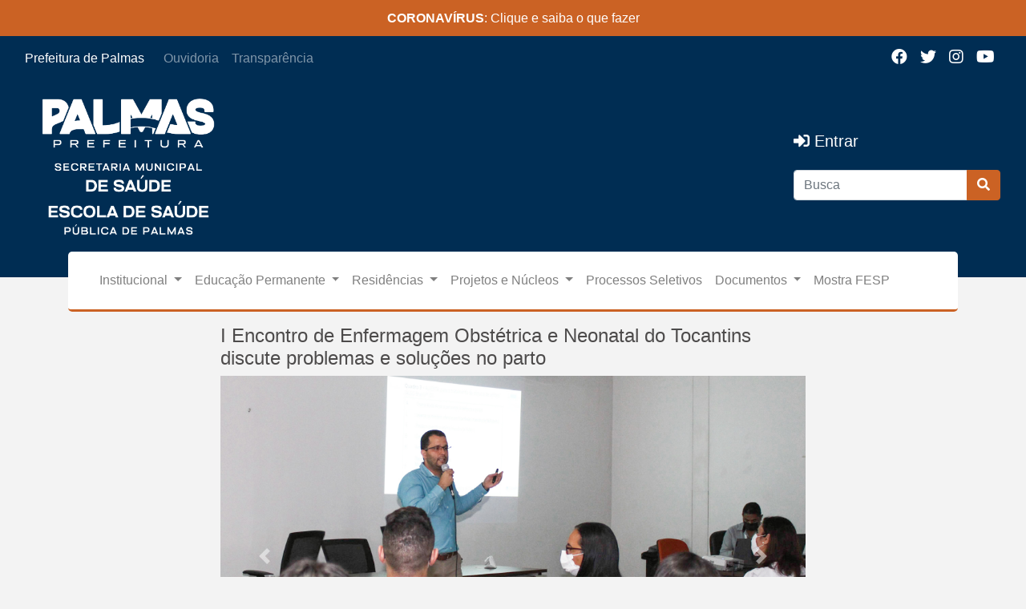

--- FILE ---
content_type: text/html; charset=UTF-8
request_url: https://fesp.palmas.to.gov.br/noticia?id=125
body_size: 6053
content:
<!DOCTYPE html>
<html lang="pt-br">

<head>
    <meta charset="utf-8">
    <meta name="viewport" content="width=device-width, initial-scale=1, shrink-to-fit=no">

    <title> Escola de Saúde Pública de Palmas (FESP)</title>
    <title>Escola de Saúde Pública de Palmas</title>

    <link rel="stylesheet" href="https://cdn.jsdelivr.net/npm/bootstrap@4.5.3/dist/css/bootstrap.min.css"
        integrity="sha384-TX8t27EcRE3e/ihU7zmQxVncDAy5uIKz4rEkgIXeMed4M0jlfIDPvg6uqKI2xXr2" crossorigin="anonymous">

    <link rel="preconnect" href="https://fonts.googleapis.com/css2?family=Roboto:wght@100;300;400;500;700&display=swap"
        rel="stylesheet">

    <link rel="jquery" href="https://code.jquery.com/jquery-3.6.0.min.js"
          rel="stylesheet">

    <link rel="stylesheet" href="https://cdnjs.cloudflare.com/ajax/libs/font-awesome/5.15.1/css/all.min.css"
        integrity="sha512-+4zCK9k+qNFUR5X+cKL9EIR+ZOhtIloNl9GIKS57V1MyNsYpYcUrUeQc9vNfzsWfV28IaLL3i96P9sdNyeRssA=="
        crossorigin="anonymous" />

    <link rel="stylesheet" href="https://fesp.palmas.to.gov.br/css/website.css">

    </head>

<body class="d-flex flex-column">
    <header>
        <div class="bar-corona">
            <div class="bar-corona-wrapper">
                <div class="row">
                    <div class="col-12">
                        <a target="_blank" alt="Painel Coronavírus" href="https://coronavirus.palmas.to.gov.br"
                            title="coronavirus-covid-19"><strong>CORONAVÍRUS</strong>: Clique e saiba o que
                            fazer</a>
                    </div>
                </div>
            </div>
        </div>
        <!--
            Comentado pois estava dando bug na página esse header "Para Layout - Computador"
            <div class="header">
         -->
        <div>
            <div class="wrapper">
                <nav id="first-nav" class="navbar navbar-expand-xl navbar-dark">
                    <div class="container-fluid">
                        <a class="navbar-brand" target="_blank" href="https://www.palmas.to.gov.br/">
                            Prefeitura de Palmas
                        </a>
                        <button class="navbar-toggler border-0" type="button" data-toggle="collapse"
                            data-target="#navbarResponsive" aria-controls="navbarResponsive" aria-expanded="false"
                            aria-label="Toggle navigation">
                            <span class="fa fa-align-right text-white"></span>
                        </button>
                        <div class="collapse navbar-collapse" id="navbarResponsive">
                            <ul class="navbar-nav">
                                <li class="nav-item">
                                    <a class="nav-link" href="http://ouvidoria.palmas.to.gov.br/ouvidoria/" target="_blank">Ouvidoria</a>
                                    <!-- <a class="nav-link" href="https://fesp.palmas.to.gov.br/ouvidoria">Ouvidoria</a> -->
                                </li>
                                <li class="nav-item">
                                    <a class="nav-link" href="http://prodata.palmas.to.gov.br:8080/sig/app.html#/transparencia/index" target="_blank">Transparência</a>
                                    <!-- <a class="nav-link" href="#">Transparência</a> -->
                                </li>
                            </ul>

                            <ul class="nav navbar-nav navbar-right ml-auto">
                                <li class="nav-item">
                                    <a href="https://www.facebook.com/fesppalmas.to" target="_blank" class="nav-link"><i class="fab fa-facebook social-icon"></i></a>
                                </li>
                                <li class="nav-item">
                                    <a href="https://twitter.com/fesppalmas?s=08" target="_blank" class="nav-link"><i class="fab fa-twitter social-icon"></i></a>
                                </li>
                                <li class="nav-item">
                                    <a href="https://www.instagram.com/fesppalmas/" target="_blank" class="nav-link"><i class="fab fa-instagram social-icon"></i></a>
                                </li>
                                <li class="nav-item">
                                    <a href="https://www.youtube.com/channel/UCiM1odatf_5dZzQsTxMfIGQ" target="_blank" class="nav-link"><i class="fab fa-youtube social-icon"></i></a>
                                </li>
                            </ul>
                        </div>
                    </div>
                </nav>
                <div class="info container-fluid">
                    <div class="logos">
                        <!-- <img src="https://fesp.palmas.to.gov.br/images/palmas-mono_02.png" alt="Logo ESPP" class="img-fluid fesp">
                        <div class="vertical-line"></div> -->
                            <a href="inicio">
                                <img src="https://fesp.palmas.to.gov.br/images/ESPP-LOGOS2B.png" alt="Logo Prefeitrura"
                                     class="img-fluid prefeitura logo-fixo-app">
                            </a>
                    </div>
                    <div class="search-box">
                        <div class="buttons">
                            <a href="#" style="display: none">
                                <i class="far fa-question-circle"></i>
                                Suporte
                            </a>
                            <a href="login">
                                <i class="fas fa-sign-in-alt"></i>
                                Entrar
                            </a>
                        </div>
                        <form action="https://fesp.palmas.to.gov.br/busca-geral">
                            <div class="input-group search-all-block">
                                <input type="text" class="form-control search-all" placeholder="Busca" name="search-all">
                                <div class="input-group-append">
                                    <button class="btn btn-search" type="submit">
                                        <i class="fa fa-search"></i>
                                    </button>
                                </div>
                            </div>
                        </form>
                    </div>
                </div>
            </div>
            <div class="container">
                <nav id="second-nav" class="navbar navbar-expand-xl navbar-light">
                    <div class="container">
                        <button class="navbar-toggler border-0" type="button" data-toggle="collapse"
                            data-target="#navbarResponsiveSecond" aria-controls="navbarResponsiveSecond"
                            aria-expanded="false" aria-label="Toggle navigation">
                            <span class="fa fa-align-left"></span>
                        </button>
                        <div class="collapse navbar-collapse" id="navbarResponsiveSecond">
                            <ul class="navbar-nav">
                                <li class="nav-item dropdown">
                                    <a class="nav-link dropdown-toggle" href="#" id="navbarDropdown" role="button"
                                        data-toggle="dropdown" aria-haspopup="true" aria-expanded="false">
                                        Institucional
                                    </a>
                                    <div class="dropdown-menu" aria-labelledby="navbarDropdown">
                                        <a class="dropdown-item" href="https://fesp.palmas.to.gov.br/sobre">Quem Somos</a>
                                        <a class="dropdown-item" href="https://fesp.palmas.to.gov.br/eventos">Eventos</a>
                                        <a class="dropdown-item" href="https://fesp.palmas.to.gov.br/estrutura-organizacional">Estrutura Organizacional</a>
                                        <a class="dropdown-item" href="https://fesp.palmas.to.gov.br/legislation">Legislação</a>
                                        <a class="dropdown-item" href="https://fesp.palmas.to.gov.br/comite-etica">Comitê de Ética</a>
                                    </div>
                                </li>
                                <li class="nav-item dropdown">
                                    <a class="nav-link dropdown-toggle" href="#" id="navbarDropdown" role="button"
                                        data-toggle="dropdown" aria-haspopup="true" aria-expanded="false">
                                        Educação Permanente
                                    </a>
                                    <div class="dropdown-menu" aria-labelledby="navbarDropdown">
                                        <a class="dropdown-item" href="https://fesp.palmas.to.gov.br/educacao-saude">Plano de Educação Permanente</a>
                                        <a class="dropdown-item" href="https://fesp.palmas.to.gov.br/divisao-educacao-permanente">Divisão de Educação Permanente</a>
                                        <a class="dropdown-item" href="https://fesp.palmas.to.gov.br/ensino-trabalho">Divisão de Ensino e Trabalho</a>
                                        <a class="dropdown-item" href="https://fesp.palmas.to.gov.br/qualificacao">Qualifica RAVS</a>
                                        <a class="dropdown-item" href="https://fesp.palmas.to.gov.br/projeto-educacao-permanente">Projeto de Educação Permanente</a>
                                        <a class="dropdown-item" href="https://fesp.palmas.to.gov.br/atencao-primaria" style="display: none">Atenção Primária</a>
                                    </div>
                                </li>
                                <li class="nav-item dropdown">
                                    <a class="nav-link dropdown-toggle" href="#" id="navbarDropdown" role="button"
                                        data-toggle="dropdown" aria-haspopup="true" aria-expanded="false">
                                        Residências
                                    </a>
                                    <div class="dropdown-menu" aria-labelledby="navbarDropdown">
                                        <a class="dropdown-item" href="https://fesp.palmas.to.gov.br/programa-integrado">Plano Integrado (PIRS)</a>
                                        <a class="dropdown-item" href="https://fesp.palmas.to.gov.br/saude-familia">Multi em Saúde da Família</a>
                                        <a class="dropdown-item" href="https://fesp.palmas.to.gov.br/medicina-saude-familia">Medicina de Família e Comunidade</a>
                                        <a class="dropdown-item" href="https://fesp.palmas.to.gov.br/enfermagem-obstetrica">Enfermagem Obstétrica</a>
                                        <a class="dropdown-item" href="https://fesp.palmas.to.gov.br/saude-mental">Saúde Mental</a>
                                        <a class="dropdown-item" href="https://fesp.palmas.to.gov.br/saude-coletiva">Saúde Coletiva</a>
                                        <a class="dropdown-item" href="https://fesp.palmas.to.gov.br/clinica-adulto-integrada">Clínica Integrada de Adultos</a>
                                        <a class="dropdown-item" href="https://fesp.palmas.to.gov.br/medicina-veterinaria">Medicina Veterinária</a>
                                        <a class="dropdown-item" href="https://fesp.palmas.to.gov.br/oftalmologia">Oftalmologia</a>
                                        <a class="dropdown-item" href="https://fesp.palmas.to.gov.br/patologia">Patologia</a>
                                    </div>
                                </li>
                                <li class="nav-item dropdown">
                                    <a class="nav-link dropdown-toggle" href="#" id="navbarDropdown" role="button"
                                        data-toggle="dropdown" aria-haspopup="true" aria-expanded="false">
                                        Projetos e Núcleos
                                    </a>
                                    <div class="dropdown-menu" aria-labelledby="navbarDropdown">
                                        <a class="dropdown-item" href="https://fesp.palmas.to.gov.br/palmas-para-todos">Palmas Para Todos</a>
                                        <a class="dropdown-item" href="https://fesp.palmas.to.gov.br/praticas-cientificas">Práticas Científicas (NUPEC)</a>
                                        <a class="dropdown-item" href="https://fesp.palmas.to.gov.br/pesquisa-nups">Pesquisa (NUPES)</a>
                                        <a class="dropdown-item" href="https://fesp.palmas.to.gov.br/bolsa-estudo" style="display: none">Bolsas de Estudo</a>
                                        <a class="dropdown-item" href="https://fesp.palmas.to.gov.br/comunicacao">Comunicação (Nucom)</a>
                                        <a class="dropdown-item" href="https://fesp.palmas.to.gov.br/tecnologia">Tecnologia (NUT)</a>
                                        <a class="dropdown-item" href="https://fesp.palmas.to.gov.br/regularizacao-fundiaria">Regularização Fundiária</a>
                                        <a class="dropdown-item" href="https://fesp.palmas.to.gov.br/napsi">Núcleo de Apoio Psicopedagógico (Napsi)</a>
                                    </div>
                                </li>


                                <li class="nav-item">
                                    <a class="nav-link" href="https://fesp.palmas.to.gov.br/processo-seletivo">Processos Seletivos</a>
                                </li>


                                <!-- <li class="nav-item dropdown">
                                    <a class="nav-link dropdown-toggle" href="#" id="navbarDropdown" role="button"
                                       data-toggle="dropdown" aria-haspopup="true" aria-expanded="false">
                                        III Mostra
                                    </a>
                                    <div class="dropdown-menu" aria-labelledby="navbarDropdown">
                                        <a class="dropdown-item" href="https://fesp.palmas.to.gov.br/mostra-cientifica">III Mostra FESP</a>
                                    </div>
                                </li> -->
                                <li class="nav-item dropdown">
                                    <a class="nav-link dropdown-toggle" href="#" id="navbarDropdown" role="button"
                                        data-toggle="dropdown" aria-haspopup="true" aria-expanded="false">
                                        Documentos
                                    </a>
                                    <div class="dropdown-menu" aria-labelledby="navbarDropdown">
                                        <a class="dropdown-item" href="https://fesp.palmas.to.gov.br/certificado">Certificados</a>
                                        <a class="dropdown-item" href="https://fesp.palmas.to.gov.br/declaracao">Declarações</a>
                                        <a class="dropdown-item" href="https://fesp.palmas.to.gov.br/documentos">Formulários Diversos</a>
                                        <a class="dropdown-item" href="https://fesp.palmas.to.gov.br/publicacoes-informes">Publicações e Informes</a>
                                    </div>
                                </li>
                               <li class="nav-item">
                                    <a class="nav-link" href="https://fesp.palmas.to.gov.br/mostra-cientifica">Mostra FESP</a>
                                </li>
                                <!-- <li class="nav-item">
                                    <a class="nav-link" href="https://fesp.palmas.to.gov.br/contatos">Contatos</a>
                                </li> -->
                            </ul>
                        </div>
                    </div>
                </nav>
            </div>
        </div>
    </header>

    <main id="page-content">
            <link rel="image_src" href="https://fesp.palmas.to.gov.br/storage/posts/E5nJ2SVqDNNav2elUnvpndj1flQ8zrRaYySGsHWP.jpg"/>
    <section id="post" class=" container mt-3">
        <div class="row justify-content-center">

            <div class="col-12 col-md-8">
                <div class="news-header">
                    <h4>I Encontro de Enfermagem Obstétrica e Neonatal do Tocantins discute problemas e soluções no parto</h4>
                    <div id="carouselExampleIndicators" class="carousel slide" data-ride="carousel">
                        <ol class="carousel-indicators">
                                                            <li data-target="#carouselExampleIndicators" data-slide-to="0" class="active"></li>
                                                            <li data-target="#carouselExampleIndicators" data-slide-to="1" class=""></li>
                                                    </ol>
                        <div class="carousel-inner">
                                                            <div class="carousel-item active">
                                    <img class="d-block w-100" src="https://fesp.palmas.to.gov.br/storage/posts/E5nJ2SVqDNNav2elUnvpndj1flQ8zrRaYySGsHWP.jpg"
                                         alt="Enfermeiro Paulo José (Coren-PI) foi um dos palestrantes do Encontro">
                                    <div class="carousel-caption d-md-block">


                                        <div class="news-details padding-left-16px">
                                            <div class="font14 text-white">
                                                Enfermeiro Paulo José (Coren-PI) foi um dos palestrantes do Encontro
                                            </div>
                                            <div class="font14 text-white">
                                                <span class="fa fa-camera" style="margin: 0px; padding: 0px; outline: 0px;"></span>
                                                Cristiano Viana /
                                                <a class="text-white" target="_blank" href="https://fesp.palmas.to.gov.br/storage/posts/E5nJ2SVqDNNav2elUnvpndj1flQ8zrRaYySGsHWP.jpg" title="Baixar foto original" style="color: rgb(0, 123, 255); margin: 0px; padding: 0px; outline: 0px;"><span class="fa fa-image" style="margin: 0px; padding: 0px; outline: 0px;"></span>&nbsp;HD</a>
                                            </div>
                                        </div>
                                    </div>
                                </div>
                                                            <div class="carousel-item ">
                                    <img class="d-block w-100" src="https://fesp.palmas.to.gov.br/storage/posts/XxTcJIhARrV9w8AlzSlvnCZyyl4xyGKaW0Lo5Ogr.jpg"
                                         alt="Tiago Borges é residente da Fesp em Enfermagem Obstétrica">
                                    <div class="carousel-caption d-md-block">


                                        <div class="news-details padding-left-16px">
                                            <div class="font14 text-white">
                                                Tiago Borges é residente da Fesp em Enfermagem Obstétrica
                                            </div>
                                            <div class="font14 text-white">
                                                <span class="fa fa-camera" style="margin: 0px; padding: 0px; outline: 0px;"></span>
                                                Cristiano Viana /
                                                <a class="text-white" target="_blank" href="https://fesp.palmas.to.gov.br/storage/posts/XxTcJIhARrV9w8AlzSlvnCZyyl4xyGKaW0Lo5Ogr.jpg" title="Baixar foto original" style="color: rgb(0, 123, 255); margin: 0px; padding: 0px; outline: 0px;"><span class="fa fa-image" style="margin: 0px; padding: 0px; outline: 0px;"></span>&nbsp;HD</a>
                                            </div>
                                        </div>
                                    </div>
                                </div>
                            
                        </div>
                        <a class="carousel-control-prev" href="#carouselExampleIndicators" role="button" data-slide="prev">
                            <span class="carousel-control-prev-icon" aria-hidden="true"></span>
                            <span class="sr-only">Previous</span>
                        </a>
                        <a class="carousel-control-next" href="#carouselExampleIndicators" role="button" data-slide="next">
                            <span class="carousel-control-next-icon" aria-hidden="true"></span>
                            <span class="sr-only">Next</span>
                        </a>
                    </div>

                    <div class="row">
                        <div class="col news-share mt-2 pb-2 text-right">
                            <div class="d-grid gap-2">
                                <a class="btn btn-primary btn-sm" target="_blank" href="https://www.facebook.com/sharer/sharer.php?u=https://fesp.palmas.to.gov.br/noticia?id=125"><i class="fab fa-facebook"></i></a>
                                <a class="btn btn-info btn-sm" target="_blank" href="https://twitter.com/intent/tweet?text=I Encontro de Enfermagem Obstétrica e Neonatal do Tocantins discute problemas e soluções no parto&amp;url=https://fesp.palmas.to.gov.br/noticia?id=125"><i class="fab fa-twitter"></i></a>
                                <a class="btn btn-success btn-sm" target="_blank" href="https://wa.me/?text=I Encontro de Enfermagem Obstétrica e Neonatal do Tocantins discute problemas e soluções no parto - https://fesp.palmas.to.gov.br/noticia?id=125"><i class="fab fa-whatsapp"></i></a>
                            </div>
                        </div>
                    </div>
                </div>

                <div class="news-content">
                    <p style="color: rgb(51, 51, 51); font-family: Roboto, "Segoe UI", Roboto, "Helvetica Neue", Arial, sans-serif, "Apple Color Emoji", "Segoe UI Emoji", "Segoe UI Symbol"; text-align: justify;">Intercorrências obstétricas, hemorragia pós-parto e consulta de enfermagem foram alguns assuntos abordados no I Encontro de Enfermagem Obstétrica e Neonatal do Tocantins, realizado pelo Conselho Regional de Enfermagem do Tocantins (Coren-TO), em parceria com a Prefeitura de Palmas, por meio da Fundação Escola de Saúde Pública de Palmas (Fesp). Com 130 inscritos, o evento foi realizado na segunda-feira, 06, no auditório da Fundação.</p><p style="color: rgb(51, 51, 51); font-family: Roboto, "Segoe UI", Roboto, "Helvetica Neue", Arial, sans-serif, "Apple Color Emoji", "Segoe UI Emoji", "Segoe UI Symbol"; text-align: justify;">A palestra com o enfermeiro Paulo José, do Coren-PI, ‘Emergências Obstétricas: resolvendo distócias’ abriu o encontro e promoveu debate sobre o tema, que remete a alterações no bom andamento do parto como no tamanho do feto; posição fetal; distócia de dilatação; distócia de ombro e outras e possíveis manobras para sanar tais problemas. “Na distócia do ombro podemos obter êxito de até 60% dos casos com a manobra de McRoberts que é quando levantamos as pernas da parturiente associada à manobra de Rubin I, que é aplicação de pressão suprapúbica”, disse o enfermeiro Paulo José.</p><p style="color: rgb(51, 51, 51); font-family: Roboto, "Segoe UI", Roboto, "Helvetica Neue", Arial, sans-serif, "Apple Color Emoji", "Segoe UI Emoji", "Segoe UI Symbol"; text-align: justify;">A experiência exitosa do Rio de Janeiro foi apresentada pela enfermeira Cristiane Freires do Coren-RJ que falou sobre ‘Transporte do Rede Cegonha no RJ’ em sua palestra que explicou que o projeto conta com uma ambulância toda adaptada para a obstetrícia que, inicialmente, só atendia baixo risco e as grávidas de alto risco eram atendidas pelo Samu. Com o tempo todas elas queriam a assistência, por isso ficou pactuado que mesmo a gestante de alto risco teria acesso ao transporte da Rede Cegonha Carioca”, explicou Cristiane.</p><p style="color: rgb(51, 51, 51); font-family: Roboto, "Segoe UI", Roboto, "Helvetica Neue", Arial, sans-serif, "Apple Color Emoji", "Segoe UI Emoji", "Segoe UI Symbol"; text-align: justify;">A gestante do Cegonha Carioca faz visita à maternidade onde conhece a sala de pré-parto, sala conjunta, conhece toda a rede e tira todas as dúvidas, e ao final tem um momento com a equipe de nutricionista em um café da manhã. “O papel do enfermeiro é fundamental para a gestante. No dia do parto, por mais que elas estejam com dor, quando elas chegam para o parto, já chegam com memória afetiva de acolhimento que é feito desde a visita ainda na gestação”, finalizou a palestrante.</p><p style="color: rgb(51, 51, 51); font-family: Roboto, "Segoe UI", Roboto, "Helvetica Neue", Arial, sans-serif, "Apple Color Emoji", "Segoe UI Emoji", "Segoe UI Symbol"; text-align: justify;">“Parcerias como estas com o Coren-TO nos deixam muito felizes e gratas, pois este evento tem como tema central um dos nossos programas, a Residência em Enfermagem Obstétrica. Então, podemos colaborar de forma ainda mais efetiva com uma ação que visa qualificar enfermeiros de todo o estado e também nossos próprios residentes”, destacou a presidente Marttha Ramos. </p><p style="color: rgb(51, 51, 51); font-family: Roboto, "Segoe UI", Roboto, "Helvetica Neue", Arial, sans-serif, "Apple Color Emoji", "Segoe UI Emoji", "Segoe UI Symbol"; text-align: justify;">A Fesp conta com 11 residentes na REO, dentre eles, o enfermeiro residente participante do encontro Tiago Borges, que atua na Unidade de Saúde da Família Santa Fé e no Hospital e Maternidade Dona Regina. “ Sou enfermeiro há 12 anos e percebo que a residência agregou muito a minha atuação profissional por meio de capacitações, aprimoramento. Como no caso da obstetrícia, muitos problemas no parto podem ser evitados no pré-natal e se nós como profissionais não soubermos como conduzir podemos causar traumas”, avaliou. </p><p style="color: rgb(51, 51, 51); font-family: Roboto, "Segoe UI", Roboto, "Helvetica Neue", Arial, sans-serif, "Apple Color Emoji", "Segoe UI Emoji", "Segoe UI Symbol"; text-align: justify;">O Encontro foi encerrado com as palestras da mestra em Saúde da Mulher e conselheira secretária do Coren-PE, enfermeira Thaíse Torres, que tratou das ‘Emergências Obstétricas: resolvendo hemorragias pós-parto’ e ‘Consulta de Enfermagem em Casa do Parto Natural (CPN)’.</p>
                </div>
                <div class="row">
                    <div class="col news-details">
                        <p>Por <span class="text-weight-bold">Redação</span>
                            <br>
                            07/12/2021
                        </p>
                    </div>
                </div>
                <br>
                <div class="row">
                    <div class="col-12 text-lg-center mt-3 center">
                        <a href="https://fesp.palmas.to.gov.br/mais-noticia" class="btn btn-outline-primary">Mais Notícias</a>
                    </div>
                </div>
            </div>
        </div>
    </section>
    </main>
    <footer id="sticky-footer" class="py-4">
        <hr>
        <div class="container">
            <div class="row">
                <div class="col-md-2">
                    <img src="https://fesp.palmas.to.gov.br/images/ESPP-LOGOS1B.png" alt="Logo ESPP" class="img-fluid">
                </div>'
                <div class="col-md-6">
                    <p>
                        <strong>Escola de Saúde Pública de Palmas</strong><br>
                        ACSU-SE 130 - Quadra 1302 Sul, Avenida Siqueira Campos, Conjunto 01, Lote 06, Edifício Ivanildes Magalhães - Plano Diretor Sul <br>
                        Palmas - TO, CEP: 77024-650
                    </p>
                    <p>
                        <strong>Telefone(s):</strong>
                        <a href="tel:63992516322" target="_blank" onclick="open('tel:63992516322')">(63) 9 9251-6322</a>
                        <!-- <a href="tel:63 3212-7905" target="_blank" onclick="open('tel:63 3212-7905')">(63) 3212-7905 / </a>
                        <a href="tel:63 3212-7906" target="_blank" onclick="open('tel:63 3212-7906')">(63) 3212-7906 / </a>
                        <a href="tel:63 3212-7907" target="_blank" onclick="open('tel:63 3212-7907')">(63) 3212-7907</a> -->
                    </p>
                    <p>
                        <strong>E-mail:</strong>
                        <a href="mailto:fesp.presidencia@gmail.com" target="_blank" onclick="open('mailto:fesp.presidencia@gmail.com')">fesp.presidencia@gmail.com</a>
                    </p>
                </div>
                <!-- <div class="col-md-3"> -->
                    <!-- Troca do Brasão, motivo: Periodo Eleitoral -->
                    <!-- <img src="https://fesp.palmas.to.gov.br/images/brasao-prefeitura-horizontal.png" alt="Logo Prefeitura" class="img-fluid float-right" style="width: 80%"> -->
                    <!-- <img src="https://fesp.palmas.to.gov.br/images/logo_prefeitura_preferencial-01.png" alt="Logo Prefeitura" class="img-fluid float-right" style="width: 80%"> -->
                <!-- <img src="https://fesp.palmas.to.gov.br/images/logo_prefeitura_nova.png" alt="Logo Prefeitura" class="img-fluid float-right" style="width: 80%"> -->
                <!--  </div> -->
            </div>
        </div>
    </footer>
</body>

<script src="https://cdnjs.cloudflare.com/ajax/libs/jquery/3.5.1/jquery.min.js"
    integrity="sha512-bLT0Qm9VnAYZDflyKcBaQ2gg0hSYNQrJ8RilYldYQ1FxQYoCLtUjuuRuZo+fjqhx/qtq/1itJ0C2ejDxltZVFg=="
    crossorigin="anonymous"></script>
<script src="https://cdn.jsdelivr.net/npm/bootstrap@4.5.3/dist/js/bootstrap.bundle.min.js"
    integrity="sha384-ho+j7jyWK8fNQe+A12Hb8AhRq26LrZ/JpcUGGOn+Y7RsweNrtN/tE3MoK7ZeZDyx" crossorigin="anonymous">
</script>

<script src="https://fesp.palmas.to.gov.br/js/website.js"></script>


</html>


--- FILE ---
content_type: text/css
request_url: https://fesp.palmas.to.gov.br/css/website.css
body_size: 1964
content:
.font12{
    font-size: 12px !important;
}

.font14{
    font-size: 14px !important;
}

@-webkit-keyframes smoothScroll {
    0% {
        transform: translateY(-40px)
    }
    to {
        transform: translateY(0)
    }
}

@keyframes smoothScroll {
    0% {
        transform: translateY(-40px)
    }
    to {
        transform: translateY(0)
    }
}

:root {
    --primary: #002d53;
    --secondary: #cb6224;
    --background-color: #f3f3f3;
    --white: #fff;
    --black: #4d4b4b
}

* {
    margin: 0;
    padding: 0;
    outline: 0;
    box-sizing: border-box
}

html {
    scroll-behavior: smooth
}

body, html {
    height: 100%;
    min-height: 100%;
    background: var(--background-color)
}

body, button, input, textarea {
    font-family: Roboto, sans-serif;
    color: var(--black)
}

button {
    cursor: pointer
}

a:hover {
    color: var(--secondary)
}

#page-content {
    flex: 1 0 auto
}

#sticky-footer {
    flex-shrink: none
}

.social-icon {
    color: #fff;
    font-weight: 500;
    font-size: 1.25rem
}

.social-icon:hover {
    color: #eee
}

.text-secondary {
    color: var(--secondary) !important
}

header {
    transition: all .5s ease
}

header .bar-corona {
    background: var(--secondary);
    padding: .625rem;
    text-align: center
}

header .bar-corona .bar-corona-wrapper {
    max-width: 1220px;
    width: 100%;
    margin-left: auto;
    margin-right: auto;
    padding-left: 20px;
    padding-right: 20px
}

header .bar-corona .bar-corona-wrapper a {
    color: var(--white);
    display: inline-block;
    vertical-align: middle;
    transform: perspective(1px) translateZ(0);
    box-shadow: 0 0 1px transparent;
    transition-duration: .3s;
    transition-property: transform;
    text-decoration: none;
    outline: none !important
}

header .bar-corona .bar-corona-wrapper a strong {
    color: var(--white)
}

header .header.fixed {
    position: fixed;
    top: 0;
    left: 0;
    right: 0;
    -webkit-animation: smoothScroll 1s forwards;
    animation: smoothScroll 1s forwards;
    z-index: 1300
}

header .wrapper {
    background: #98d1e5;
    background: linear-gradient(0deg, #7dbad0, #4290d2 40%);
    background: linear-gradient(0deg, #002d53, #002d53 40%);
    padding-bottom: 2rem
}

header .wrapper .navbar-brand {
    font-size: 1rem
}

header .wrapper .info {
    align-items: center;
    justify-content: space-between;
    padding: 1rem 2rem
}

header .wrapper .info, header .wrapper .info .logos {
    display: flex;
    flex-direction: row
}

header .wrapper .info .logos .fesp {
    max-height: 100px
}

header .wrapper .info .logos .prefeitura {
    max-width: 12rem
}

.logo-fixo-app{
    max-width: 16rem !important;
}

header .wrapper .info .logos .vertical-line {
    border-left: 1px solid var(--white);
    margin-right: 1rem;
    margin-left: 1rem
}

header .wrapper .info .search-box {
    display: flex;
    flex-direction: column
}

header .wrapper .info .search-box .buttons {
    display: flex;
    justify-content: space-between;
    align-items: center;
    margin-bottom: 1rem
}

header .wrapper .info .search-box .buttons a {
    text-decoration: none;
    margin-bottom: .5rem;
    font-weight: 500;
    line-height: 1.2;
    font-size: 1.25rem;
    color: var(--white)
}

header .wrapper .info .search-box .buttons a i {
    color: var(--white)
}

header .wrapper .info .search-box .btn-search {
    color: var(--white);
    background-color: var(--secondary);
    border-color: var(--secondary)
}

.btn-amber {
    color: var(--white);
    background-color: var(--secondary);
    border-color: var(--secondary)
}

header .wrapper .info .search-box .btn-search i {
    color: var(--white)
}

@media (max-width: 767.98px) {
    header .wrapper .info {
        flex-direction: column;
        align-items: inherit
    }

    header .wrapper .info .logos {
        margin-bottom: 1.5rem
    }
}

@media (max-device-width: 360px) {
    header .wrapper .info .logos {
        align-items: center
    }

    header .wrapper .info .logos .prefeitura {
        max-width: 5rem
    }

    header .wrapper .info .logos .vertical-line {
        display: none
    }
}

@media (max-width: 1199.98px) {
    #navbarResponsive > ul.nav.navbar-nav.navbar-right.ml-auto {
        display: flex;
        flex-direction: row
    }

    #navbarResponsive > ul.nav.navbar-nav.navbar-right.ml-auto li {
        margin-right: 1rem
    }
}

#second-nav {
    padding: 1rem;
    background: var(--white);
    margin-top: -2rem;
    border-radius: 5px;
    border-bottom: 3px solid var(--secondary)
}

#news img {
    max-height: 450px
}

#news .carousel-caption a {
    text-decoration: none
}

#news .carousel-caption a h5 {
    color: var(--white)
}

#news .carousel-caption a:hover h5, #news h2 {
    color: var(--secondary)
}

@media (max-width: 991.98px) {
    #news h2 {
        margin-top: 1rem
    }
}

#news .post {
    padding-left: 1rem;
    padding-right: 1rem
}

#news .post small {
    font-weight: 600;
    font-style: italic;
    font-size: 1rem
}

#news .post a, #news .post small {
    color: var(--black)
}

#news .post a:hover p {
    color: var(--secondary)
}

#news .post + .post {
    padding-top: .75rem;
    border-top: 4px solid var(--secondary)
}

#featured h2 {
    font-style: italic;
    color: var(--secondary)
}

#featured .card {
    border-radius: .75rem;
    overflow: hidden;
    perspective: 1px;
    height: 100%
}

#featured .card .card-body {
    display: initial;
    flex-direction: row;
    justify-content: flex-start;
    align-items: flex-start;
    background: var(--primary);
}

#featured .card .card-body p {
    font-weight: 500;
    font-size: 1.25rem;
    color: var(--white)
}

#featured .card .card-body i {
    font-size: 2rem;
    color: var(--white);
    margin-right: .5rem
}

#featured .card .card-body img {
    max-width: 100%;
    height: auto;
    max-width: 3rem
}

@media (max-width: 991.98px) {
    #featured .col-md-4 {
        margin-top: 1rem
    }

    #featured .card .card-body {
        justify-content: flex-start;
        flex-direction: column;
        align-items: center
    }

    #featured .card .card-body p {
        margin-top: 1em;
        text-align: center
    }
}

#infos {
    padding: 3rem 0;
    background-color: var(--primary)
}

#infos .menu {
    display: flex;
    flex-direction: row;
    flex-wrap: wrap;
    justify-content: center
}

#infos .menu .menu-item {
    flex: 1 0 18%;
    display: flex;
    flex-direction: column;
    justify-content: center;
    align-items: center
}

#infos .menu .menu-item p {
    font-weight: 500;
    color: var(--white);
    font-size: 1.25rem;
    line-height: 1.2rem
}

#infos .menu .menu-item .icon {
    display: flex;
    justify-content: center;
    align-items: center;
    padding: 1rem;
    border-radius: 50%;
    width: 70px;
    height: 70px;
    background: var(--secondary)
}

#infos .menu .menu-item .icon i {
    color: var(--white);
    font-size: 2rem
}

#infos .menu .menu-item .icon img {
    max-width: 100%;
    height: auto
}

@media (max-width: 767.98px) {
    #infos .menu .menu-item {
        flex: 1 0 50%;
        margin-bottom: 2rem
    }
}

#more-news h2 {
    color: var(--secondary)
}

#more-news .post .category {
    text-transform: uppercase;
    color: var(--secondary);
    font-size: .75rem;
    line-height: 1.2rem
}

#more-news .post .separator {
    color: #afafaf
}

#more-news .post .date {
    color: #b4b3b2;
    font-size: .75rem
}

#more-news .post .title {
    font-size: 1.4em;
    line-height: 2em;
    margin-bottom: .5rem;
    color: var(--secondary);
    text-decoration: none
}

#more-news .post .title h3 {
    font-size: 1.25rem;
    line-height: 1.5rem;
    min-height: 69px;
    padding-left: .9rem
}

#more-news .post .title h3:before {
    height: 100%;
    max-height: 69px;
    max-width: 4px;
    background: var(--secondary);
    color: var(--secondary);
    content: "fesp";
    position: absolute;
    left: .9rem;
    top: .313rem;
    overflow: hidden
}

#more-news .post .title:hover h3 {
    color: var(--secondary)
}

#structure img {
    max-width: 300px
}

#post .news-header {
    border-bottom: 1px solid #eee;
    margin-bottom: 1em
}

#post .news-details, #post figcaption {
    color: #6c757d !important
}

.card-text-default{
    background: white;
    padding: 16px;
    border-radius: 10px;
}

.carousel-caption{
    right: 0;
    left: 0;
    bottom: 0;
    background-color: #1f1f1fb0;
}

.pad-4px{
    padding: 4px;
}

.block-with-text{
    overflow: hidden;
    line-height: 1.4em;
    max-height: 4em;
}

.w-100{
    object-fit: cover;
}

.img-list-notice{
    object-fit: cover;
    width: 100%;
    height: 200px;
}

.padding-left-16px{
    text-align: left;
    padding-left: 16px;
}